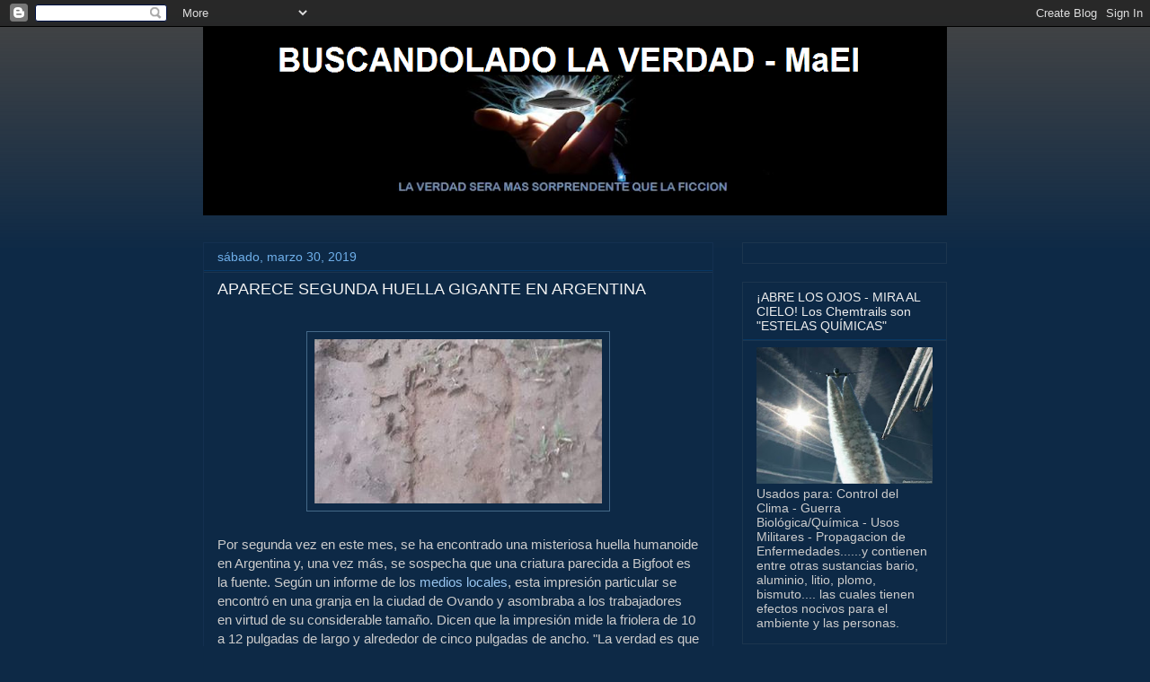

--- FILE ---
content_type: text/html; charset=utf-8
request_url: https://www.google.com/recaptcha/api2/aframe
body_size: 264
content:
<!DOCTYPE HTML><html><head><meta http-equiv="content-type" content="text/html; charset=UTF-8"></head><body><script nonce="US2-oognDF2LNC24rf9axQ">/** Anti-fraud and anti-abuse applications only. See google.com/recaptcha */ try{var clients={'sodar':'https://pagead2.googlesyndication.com/pagead/sodar?'};window.addEventListener("message",function(a){try{if(a.source===window.parent){var b=JSON.parse(a.data);var c=clients[b['id']];if(c){var d=document.createElement('img');d.src=c+b['params']+'&rc='+(localStorage.getItem("rc::a")?sessionStorage.getItem("rc::b"):"");window.document.body.appendChild(d);sessionStorage.setItem("rc::e",parseInt(sessionStorage.getItem("rc::e")||0)+1);localStorage.setItem("rc::h",'1769327169227');}}}catch(b){}});window.parent.postMessage("_grecaptcha_ready", "*");}catch(b){}</script></body></html>